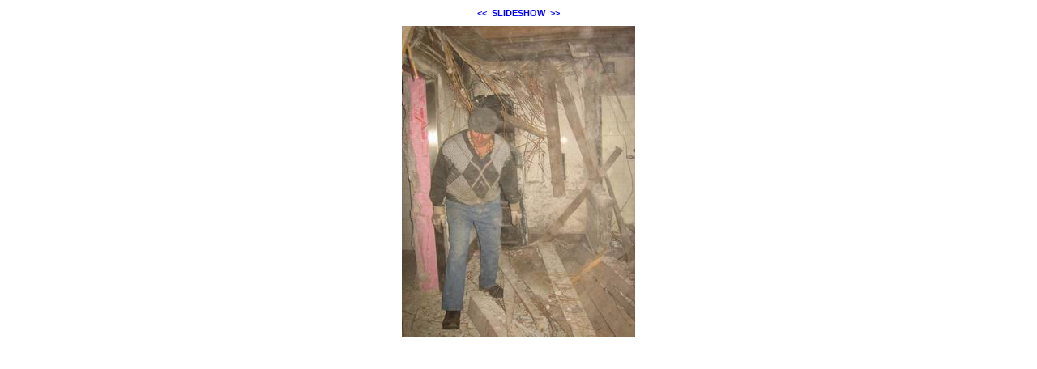

--- FILE ---
content_type: text/html; charset=ISO-8859-1
request_url: https://gruenwald.dellach.at/modules/bildgalerie/view.php?gi_id=656
body_size: 705
content:
<!DOCTYPE HTML PUBLIC "-//W3C//DTD HTML 4.01 Transitional//EN" "http://www.w3.org/TR/html4/loose.dtd">
<html lang="de">
 <head>
   <meta http-equiv="Content-Type" content="text/html; charset=ISO-8859-1">
 <meta name="Copyright" content="the Lounge interactive design GmbH, Development: Reindl Harald">
 <meta name="Author" content="the Lounge interactive design GmbH, Hofm&uuml;hlgasse 17/1/3, AT-1060 Wien, www.thelounge.net">
  <title>Bildanzeige - Zusammenfassung</title>
  <meta http-equiv="imagetoolbar" content="no">
  
  <link rel="stylesheet" type="text/css" href="view.css">
   </head>
 <body style="background-color:#ffffff">
  <div style="width:288px; margin:auto;">
<div style="margin-bottom:10px; text-align:center; white-space:nowrap;"><a class="gallery_nav_link" href="./view.php?gi_id=655">&lt;&lt;</a>&nbsp;&nbsp;<a class="gallery_nav_link" href="./view.php?gi_id=657&amp;action=slideshow">SLIDESHOW</a>&nbsp;&nbsp;<a class="gallery_nav_link" href="./view.php?gi_id=657">&gt;&gt;</a></div>
<div style="width:288px;">
<a href="./view.php?gi_id=657">
<img name="bild_normal" id="bild_normal" alt="30" src="upload/656.jpg?t=1273157791" width="288" height="384" style="z-index:10;">
</a>
</div>
</div> </body>
</html>
